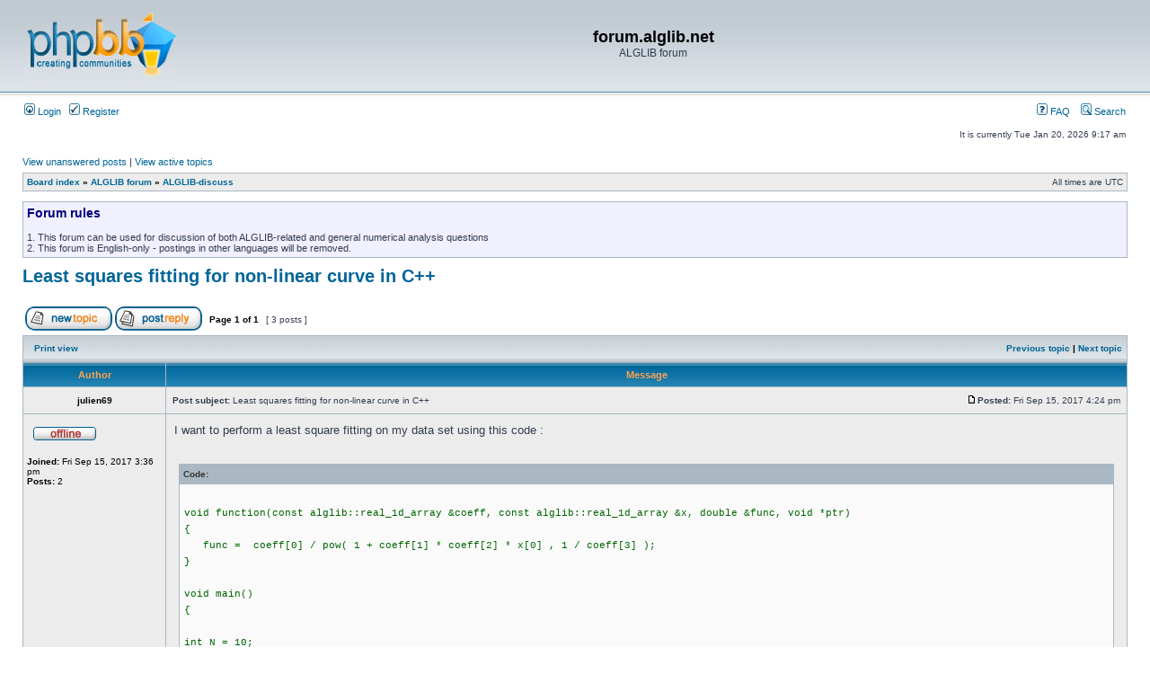

--- FILE ---
content_type: text/html; charset=UTF-8
request_url: http://forum.alglib.net/viewtopic.php?f=2&t=3814
body_size: 5831
content:
<!DOCTYPE html PUBLIC "-//W3C//DTD XHTML 1.0 Transitional//EN" "http://www.w3.org/TR/xhtml1/DTD/xhtml1-transitional.dtd">
<html xmlns="http://www.w3.org/1999/xhtml" dir="ltr" lang="en-gb" xml:lang="en-gb">
<head>

<meta http-equiv="content-type" content="text/html; charset=UTF-8" />
<meta http-equiv="content-language" content="en-gb" />
<meta http-equiv="content-style-type" content="text/css" />
<meta http-equiv="imagetoolbar" content="no" />
<meta name="resource-type" content="document" />
<meta name="distribution" content="global" />
<meta name="copyright" content="2000, 2002, 2005, 2007 phpBB Group" />
<meta name="keywords" content="" />
<meta name="description" content="" />
<meta http-equiv="X-UA-Compatible" content="IE=EmulateIE7; IE=EmulateIE9" />

<title>forum.alglib.net &bull; View topic - Least squares fitting for non-linear curve in C++</title>



<link rel="stylesheet" href="./styles/subsilver2/theme/stylesheet.css" type="text/css" />

<script type="text/javascript">
// <![CDATA[


function popup(url, width, height, name)
{
	if (!name)
	{
		name = '_popup';
	}

	window.open(url.replace(/&amp;/g, '&'), name, 'height=' + height + ',resizable=yes,scrollbars=yes,width=' + width);
	return false;
}

function jumpto()
{
	var page = prompt('Enter the page number you wish to go to:', '1');
	var per_page = '';
	var base_url = '';

	if (page !== null && !isNaN(page) && page == Math.floor(page) && page > 0)
	{
		if (base_url.indexOf('?') == -1)
		{
			document.location.href = base_url + '?start=' + ((page - 1) * per_page);
		}
		else
		{
			document.location.href = base_url.replace(/&amp;/g, '&') + '&start=' + ((page - 1) * per_page);
		}
	}
}

/**
* Find a member
*/
function find_username(url)
{
	popup(url, 760, 570, '_usersearch');
	return false;
}

/**
* Mark/unmark checklist
* id = ID of parent container, name = name prefix, state = state [true/false]
*/
function marklist(id, name, state)
{
	var parent = document.getElementById(id);
	if (!parent)
	{
		eval('parent = document.' + id);
	}

	if (!parent)
	{
		return;
	}

	var rb = parent.getElementsByTagName('input');
	
	for (var r = 0; r < rb.length; r++)
	{
		if (rb[r].name.substr(0, name.length) == name)
		{
			rb[r].checked = state;
		}
	}
}



// ]]>
</script>
</head>
<body class="ltr">

<a name="top"></a>

<div id="wrapheader">

	<div id="logodesc">
		<table width="100%" cellspacing="0">
		<tr>
			<td><a href="./index.php?sid=89a8b9f0db3d9c8c10c58fb61fa988e4"><img src="./styles/subsilver2/imageset/site_logo.gif" width="170" height="94" alt="" title="" /></a></td>
			<td width="100%" align="center"><h1>forum.alglib.net</h1><span class="gen">ALGLIB forum</span></td>
		</tr>
		</table>
	</div>

	<div id="menubar">
		<table width="100%" cellspacing="0">
		<tr>
			<td class="genmed">
				<a href="./ucp.php?mode=login&amp;sid=89a8b9f0db3d9c8c10c58fb61fa988e4"><img src="./styles/subsilver2/theme/images/icon_mini_login.gif" width="12" height="13" alt="*" /> Login</a>&nbsp; &nbsp;<a href="./ucp.php?mode=register&amp;sid=89a8b9f0db3d9c8c10c58fb61fa988e4"><img src="./styles/subsilver2/theme/images/icon_mini_register.gif" width="12" height="13" alt="*" /> Register</a>
					
			</td>
			<td class="genmed" align="right">
				<a href="./faq.php?sid=89a8b9f0db3d9c8c10c58fb61fa988e4"><img src="./styles/subsilver2/theme/images/icon_mini_faq.gif" width="12" height="13" alt="*" /> FAQ</a>
				&nbsp; &nbsp;<a href="./search.php?sid=89a8b9f0db3d9c8c10c58fb61fa988e4"><img src="./styles/subsilver2/theme/images/icon_mini_search.gif" width="12" height="13" alt="*" /> Search</a>
			</td>
		</tr>
		</table>
	</div>

	<div id="datebar">
		<table width="100%" cellspacing="0">
		<tr>
			<td class="gensmall"></td>
			<td class="gensmall" align="right">It is currently Tue Jan 20, 2026 9:17 am<br /></td>
		</tr>
		</table>
	</div>

</div>

<div id="wrapcentre">

	
	<p class="searchbar">
		<span style="float: left;"><a href="./search.php?search_id=unanswered&amp;sid=89a8b9f0db3d9c8c10c58fb61fa988e4">View unanswered posts</a> | <a href="./search.php?search_id=active_topics&amp;sid=89a8b9f0db3d9c8c10c58fb61fa988e4">View active topics</a></span>
		
	</p>
	

	<br style="clear: both;" />

	<table class="tablebg" width="100%" cellspacing="1" cellpadding="0" style="margin-top: 5px;">
	<tr>
		<td class="row1">
			<p class="breadcrumbs"><a href="./index.php?sid=89a8b9f0db3d9c8c10c58fb61fa988e4">Board index</a> &#187; <a href="./viewforum.php?f=1&amp;sid=89a8b9f0db3d9c8c10c58fb61fa988e4">ALGLIB forum</a> &#187; <a href="./viewforum.php?f=2&amp;sid=89a8b9f0db3d9c8c10c58fb61fa988e4">ALGLIB-discuss</a></p>
			<p class="datetime">All times are UTC </p>
		</td>
	</tr>
	</table>

	<br />
	<div class="forumrules">
		
			<h3>Forum rules</h3><br />
			1. This forum can be used for discussion of both ALGLIB-related and general numerical analysis questions<br />2. This forum is English-only - postings in other languages will be removed.
		
	</div>

	<br clear="all" />


<div id="pageheader">
	<h2><a class="titles" href="./viewtopic.php?f=2&amp;t=3814&amp;sid=89a8b9f0db3d9c8c10c58fb61fa988e4">Least squares fitting for non-linear curve in C++</a></h2>


</div>

<br clear="all" /><br />

<div id="pagecontent">

	<table width="100%" cellspacing="1">
	<tr>
		<td align="left" valign="middle" nowrap="nowrap">
		<a href="./posting.php?mode=post&amp;f=2&amp;sid=89a8b9f0db3d9c8c10c58fb61fa988e4"><img src="./styles/subsilver2/imageset/en/button_topic_new.gif" alt="Post new topic" title="Post new topic" /></a>&nbsp;<a href="./posting.php?mode=reply&amp;f=2&amp;t=3814&amp;sid=89a8b9f0db3d9c8c10c58fb61fa988e4"><img src="./styles/subsilver2/imageset/en/button_topic_reply.gif" alt="Reply to topic" title="Reply to topic" /></a>
		</td>
		
			<td class="nav" valign="middle" nowrap="nowrap">&nbsp;Page <strong>1</strong> of <strong>1</strong><br /></td>
			<td class="gensmall" nowrap="nowrap">&nbsp;[ 3 posts ]&nbsp;</td>
			<td class="gensmall" width="100%" align="right" nowrap="nowrap"></td>
		
	</tr>
	</table>

	<table class="tablebg" width="100%" cellspacing="1">
	<tr>
		<td class="cat">
			<table width="100%" cellspacing="0">
			<tr>
				<td class="nav" nowrap="nowrap">&nbsp;
				<a href="./viewtopic.php?f=2&amp;t=3814&amp;sid=89a8b9f0db3d9c8c10c58fb61fa988e4&amp;view=print" title="Print view">Print view</a>
				</td>
				<td class="nav" align="right" nowrap="nowrap"><a href="./viewtopic.php?f=2&amp;t=3814&amp;view=previous&amp;sid=89a8b9f0db3d9c8c10c58fb61fa988e4">Previous topic</a> | <a href="./viewtopic.php?f=2&amp;t=3814&amp;view=next&amp;sid=89a8b9f0db3d9c8c10c58fb61fa988e4">Next topic</a>&nbsp;</td>
			</tr>
			</table>
		</td>
	</tr>

	</table>


	<table class="tablebg" width="100%" cellspacing="1">
	
		<tr>
			<th>Author</th>
			<th>Message</th>
		</tr>
	<tr class="row1">

			<td align="center" valign="middle">
				<a name="p5638"></a>
				<b class="postauthor">julien69</b>
			</td>
			<td width="100%" height="25">
				<table width="100%" cellspacing="0">
				<tr>
				
					<td class="gensmall" width="100%"><div style="float: left;">&nbsp;<b>Post subject:</b> Least squares fitting for non-linear curve in C++</div><div style="float: right;"><a href="./viewtopic.php?p=5638&amp;sid=89a8b9f0db3d9c8c10c58fb61fa988e4#p5638"><img src="./styles/subsilver2/imageset/icon_post_target.gif" width="12" height="9" alt="Post" title="Post" /></a><b>Posted:</b> Fri Sep 15, 2017 4:24 pm&nbsp;</div></td>
				</tr>
				</table>
			</td>
		</tr>

		<tr class="row1">

			<td valign="top" class="profile">
				<table cellspacing="4" align="center" width="150">
			
				<tr>
					<td><img src="./styles/subsilver2/imageset/en/icon_user_offline.gif" alt="Offline" title="Offline" /></td>
				</tr>
			
				</table>

				<span class="postdetails">
					<br /><b>Joined:</b> Fri Sep 15, 2017 3:36 pm<br /><b>Posts:</b> 2
				</span>

			</td>
			<td valign="top">
				<table width="100%" cellspacing="5">
				<tr>
					<td>
					

						<div class="postbody">I want to perform a least square fitting on my data set using this code :<br /><br /><div class="codetitle"><b>Code:</b></div><div class="codecontent"><br />void function(const alglib::real_1d_array &amp;coeff, const alglib::real_1d_array &amp;x, double &amp;func, void *ptr)<br />{<br />&nbsp; &nbsp;func =&nbsp; coeff&#91;0&#93; / pow( 1 + coeff&#91;1&#93; * coeff&#91;2&#93; * x&#91;0&#93; , 1 / coeff&#91;3&#93; );<br />}<br /><br />void main()<br />{<br /><br />int N = 10;<br />int C = 4;<br />double epsx = 0.000001; <br />double diffstep = 0.0001; <br />alglib::lsfitstate state; <br />alglib::lsfitreport report; <br />alglib::ae_int_t maxits = 0; <br />alglib::ae_int_t info; <br /><br />alglib::real_2d_array xAxis;<br />xAxis.setlength(N, 1);<br />alglib::real_1d_array yAxis;<br />yAxis.setlength(N);<br />alglib::real_1d_array cArray;<br />cArray.setlength(C);<br /><br />/* Filling arrays&nbsp; .... */<br /><br />std::cout &lt;&lt; &quot; x &quot; &lt;&lt; xAxis.tostring(2) &lt;&lt; std::endl; //printing xarray<br />std::cout &lt;&lt; &quot; y &quot; &lt;&lt; yAxis.tostring(2) &lt;&lt; std::endl; // printing yarray<br />std::cout &lt;&lt; &quot; c &quot; &lt;&lt; cArray.tostring(10) &lt;&lt; std::endl; //printing yarray<br /><br />alglib::lsfitcreatef(xAxis,yAxis, cArray, diffstep, state);<br />alglib::lsfitsetcond(state, epsx, maxits);<br />alglib::lsfitfit(state, function);<br />lsfitresults(state, info, cArray, report);<br />std::cout &lt;&lt; &quot; Best fit coefficients &quot; &lt;&lt; cArray.tostring(12) &lt;&lt; std::endl;<br />std::cout &lt;&lt; &quot; Informations&nbsp; &quot; &lt;&lt; int(info) &lt;&lt; std::endl;<br /><br />}<br /></div><br /><br />Here is what i get in my console :<br /><br />x [[0.00],[1.00],[2.00],[3.00],[4.00],[5.00],[6.00],[7.00],[8.00],[9.00]]<br />y [0.00,184.00,184.00,184.00,184.00,184.00,554.00,356.00,340.00,340.00]<br />c [554.0000000000,1.0000000000,0.0060000000,554.0000000000]<br />Best fit coefficients []<br />Informations about algorithm -8<br /><br />I dont know what is the signification of the error code -8.<br />I dont get any coeffcients as a result. But i think my mistake comes from the data x, y i am using because when i use the dataset(only x and y array, i still keep my function that i want to fit my data and the coeff array) provided in alglib  documentation, i get this results :<br /><br /> x [[-1.00],[-0.80],[-0.60],[-0.40],[-0.20],[0.00],[0.20],[0.40],[0.60],[0.80],[1.00]]<br /> y [0.22,0.38,0.58,0.79,0.94,1.00,0.94,0.79,0.58,0.38,0.22]<br /> c [554.0000000000,1.0000000000,0.0060000000,554.0000000000]<br /> Best fit coefficients [0.621302545335,0.999951946642,0.000084880705,553.999951049188]<br /> Informations  2<br /><br />I obtain coefficients . So, my first guess is that my mistake comes from the x and y data i am using but i dont know how to explain it or maybe i am missing smth. I would appreciate some help. I apoligize for my poor english and if you need further informations about my code, just let me know.<br /><br />Thank in advance,<br />Julien.</div>

					<br clear="all" /><br />

						<table width="100%" cellspacing="0">
						<tr valign="middle">
							<td class="gensmall" align="right">
							
							</td>
						</tr>
						</table>
					</td>
				</tr>
				</table>
			</td>
		</tr>

		<tr class="row1">

			<td class="profile"><strong><a href="#wrapheader">Top</a></strong></td>
			<td><div class="gensmall" style="float: left;">&nbsp;<a href="./memberlist.php?mode=viewprofile&amp;u=4728&amp;sid=89a8b9f0db3d9c8c10c58fb61fa988e4"><img src="./styles/subsilver2/imageset/en/icon_user_profile.gif" alt="Profile" title="Profile" /></a> &nbsp;</div> <div class="gensmall" style="float: right;">&nbsp;</div></td>
	
		</tr>

	<tr>
		<td class="spacer" colspan="2" height="1"><img src="images/spacer.gif" alt="" width="1" height="1" /></td>
	</tr>
	</table>

	<table class="tablebg" width="100%" cellspacing="1">
	<tr class="row2">

			<td align="center" valign="middle">
				<a name="p5639"></a>
				<b class="postauthor">Sergey.Bochkanov</b>
			</td>
			<td width="100%" height="25">
				<table width="100%" cellspacing="0">
				<tr>
				
					<td class="gensmall" width="100%"><div style="float: left;">&nbsp;<b>Post subject:</b> Re: Least squares fitting for non-linear curve in C++</div><div style="float: right;"><a href="./viewtopic.php?p=5639&amp;sid=89a8b9f0db3d9c8c10c58fb61fa988e4#p5639"><img src="./styles/subsilver2/imageset/icon_post_target.gif" width="12" height="9" alt="Post" title="Post" /></a><b>Posted:</b> Mon Sep 18, 2017 11:44 am&nbsp;</div></td>
				</tr>
				</table>
			</td>
		</tr>

		<tr class="row2">

			<td valign="top" class="profile">
				<table cellspacing="4" align="center" width="150">
			
				<tr>
					<td><img src="./styles/subsilver2/imageset/en/icon_user_offline.gif" alt="Offline" title="Offline" /></td>
				</tr>
			
				<tr>
					<td class="postdetails">Site Admin</td>
				</tr>
			
				</table>

				<span class="postdetails">
					<br /><b>Joined:</b> Fri May 07, 2010 7:06 am<br /><b>Posts:</b> 930
				</span>

			</td>
			<td valign="top">
				<table width="100%" cellspacing="5">
				<tr>
					<td>
					

						<div class="postbody">Hi!<br /><br /><strong>1</strong>. -8 error code means that NAN/INF values were detected in the target function. Say, you tried to divide by zero - and returned INF to optimizer. Or tried to calculate sqrt(-1) - and returned NAN.<br /><br />Your target function, <em>coeff[0] / pow( 1 + coeff[1] * coeff[2] * x[0] , 1 / coeff[3] )</em>, can fail in such way if <em>1 + coeff[1] * coeff[2] * x[0]</em> become negative or zero. You have to put constraints on coefficients in order to prevent it. Constrain coeff[1] and coeff[2] to be non-negative, it will work. It can be done with lsfitsetbc() function call.<br /><br />It may also help to constrain coeff[3] in a similar way.<br /><br /><strong>2</strong>. The whole composition of your target function is very unstable. You can easily get very small or very large values by playing with coeff[3]. And there exists a redundancy between coeff[1] and coeff[2] - they enter expression only as product, which makes solution non-unique (you can multiply one of them by 2, divide another one by 2, and get same function value).<br /><br />So, I recommend you to find good initial values for the algorithm. In such cases you can not rely on convergence from any initial point, you have to provide good one in order to converge to good solution.</div>

					<br clear="all" /><br />

						<table width="100%" cellspacing="0">
						<tr valign="middle">
							<td class="gensmall" align="right">
							
							</td>
						</tr>
						</table>
					</td>
				</tr>
				</table>
			</td>
		</tr>

		<tr class="row2">

			<td class="profile"><strong><a href="#wrapheader">Top</a></strong></td>
			<td><div class="gensmall" style="float: left;">&nbsp;<a href="./memberlist.php?mode=viewprofile&amp;u=53&amp;sid=89a8b9f0db3d9c8c10c58fb61fa988e4"><img src="./styles/subsilver2/imageset/en/icon_user_profile.gif" alt="Profile" title="Profile" /></a> &nbsp;</div> <div class="gensmall" style="float: right;">&nbsp;</div></td>
	
		</tr>

	<tr>
		<td class="spacer" colspan="2" height="1"><img src="images/spacer.gif" alt="" width="1" height="1" /></td>
	</tr>
	</table>

	<table class="tablebg" width="100%" cellspacing="1">
	<tr class="row1">

			<td align="center" valign="middle">
				<a name="p5642"></a>
				<b class="postauthor">julien69</b>
			</td>
			<td width="100%" height="25">
				<table width="100%" cellspacing="0">
				<tr>
				
					<td class="gensmall" width="100%"><div style="float: left;">&nbsp;<b>Post subject:</b> Re: Least squares fitting for non-linear curve in C++</div><div style="float: right;"><a href="./viewtopic.php?p=5642&amp;sid=89a8b9f0db3d9c8c10c58fb61fa988e4#p5642"><img src="./styles/subsilver2/imageset/icon_post_target.gif" width="12" height="9" alt="Post" title="Post" /></a><b>Posted:</b> Wed Sep 20, 2017 1:27 pm&nbsp;</div></td>
				</tr>
				</table>
			</td>
		</tr>

		<tr class="row1">

			<td valign="top" class="profile">
				<table cellspacing="4" align="center" width="150">
			
				<tr>
					<td><img src="./styles/subsilver2/imageset/en/icon_user_offline.gif" alt="Offline" title="Offline" /></td>
				</tr>
			
				</table>

				<span class="postdetails">
					<br /><b>Joined:</b> Fri Sep 15, 2017 3:36 pm<br /><b>Posts:</b> 2
				</span>

			</td>
			<td valign="top">
				<table width="100%" cellspacing="5">
				<tr>
					<td>
					

						<div class="postbody">Hi Sergey,<br /><br />I want to thank you for your detailled response. I will try what you just told me and am pretty sure it will works !<br />Again, thank you very much, you made my day!<br /><br />Julien</div>

					<br clear="all" /><br />

						<table width="100%" cellspacing="0">
						<tr valign="middle">
							<td class="gensmall" align="right">
							
							</td>
						</tr>
						</table>
					</td>
				</tr>
				</table>
			</td>
		</tr>

		<tr class="row1">

			<td class="profile"><strong><a href="#wrapheader">Top</a></strong></td>
			<td><div class="gensmall" style="float: left;">&nbsp;<a href="./memberlist.php?mode=viewprofile&amp;u=4728&amp;sid=89a8b9f0db3d9c8c10c58fb61fa988e4"><img src="./styles/subsilver2/imageset/en/icon_user_profile.gif" alt="Profile" title="Profile" /></a> &nbsp;</div> <div class="gensmall" style="float: right;">&nbsp;</div></td>
	
		</tr>

	<tr>
		<td class="spacer" colspan="2" height="1"><img src="images/spacer.gif" alt="" width="1" height="1" /></td>
	</tr>
	</table>

	<table width="100%" cellspacing="1" class="tablebg">
	<tr align="center">
		<td class="cat"><form name="viewtopic" method="post" action="./viewtopic.php?f=2&amp;t=3814&amp;sid=89a8b9f0db3d9c8c10c58fb61fa988e4"><span class="gensmall">Display posts from previous:</span> <select name="st" id="st"><option value="0" selected="selected">All posts</option><option value="1">1 day</option><option value="7">7 days</option><option value="14">2 weeks</option><option value="30">1 month</option><option value="90">3 months</option><option value="180">6 months</option><option value="365">1 year</option></select>&nbsp;<span class="gensmall">Sort by</span> <select name="sk" id="sk"><option value="a">Author</option><option value="t" selected="selected">Post time</option><option value="s">Subject</option></select> <select name="sd" id="sd"><option value="a" selected="selected">Ascending</option><option value="d">Descending</option></select>&nbsp;<input class="btnlite" type="submit" value="Go" name="sort" /></form></td>
	</tr>
	</table>
	

	<table width="100%" cellspacing="1">
	<tr>
		<td align="left" valign="middle" nowrap="nowrap">
		<a href="./posting.php?mode=post&amp;f=2&amp;sid=89a8b9f0db3d9c8c10c58fb61fa988e4"><img src="./styles/subsilver2/imageset/en/button_topic_new.gif" alt="Post new topic" title="Post new topic" /></a>&nbsp;<a href="./posting.php?mode=reply&amp;f=2&amp;t=3814&amp;sid=89a8b9f0db3d9c8c10c58fb61fa988e4"><img src="./styles/subsilver2/imageset/en/button_topic_reply.gif" alt="Reply to topic" title="Reply to topic" /></a>
		</td>
		
			<td class="nav" valign="middle" nowrap="nowrap">&nbsp;Page <strong>1</strong> of <strong>1</strong><br /></td>
			<td class="gensmall" nowrap="nowrap">&nbsp;[ 3 posts ]&nbsp;</td>
			<td class="gensmall" width="100%" align="right" nowrap="nowrap"></td>
		
	</tr>
	</table>

</div>

<div id="pagefooter"></div>

<br clear="all" />
<table class="tablebg" width="100%" cellspacing="1" cellpadding="0" style="margin-top: 5px;">
	<tr>
		<td class="row1">
			<p class="breadcrumbs"><a href="./index.php?sid=89a8b9f0db3d9c8c10c58fb61fa988e4">Board index</a> &#187; <a href="./viewforum.php?f=1&amp;sid=89a8b9f0db3d9c8c10c58fb61fa988e4">ALGLIB forum</a> &#187; <a href="./viewforum.php?f=2&amp;sid=89a8b9f0db3d9c8c10c58fb61fa988e4">ALGLIB-discuss</a></p>
			<p class="datetime">All times are UTC </p>
		</td>
	</tr>
	</table>
	<br clear="all" />

	<table class="tablebg" width="100%" cellspacing="1">
	<tr>
		<td class="cat"><h4>Who is online</h4></td>
	</tr>
	<tr>
		<td class="row1"><p class="gensmall">Users browsing this forum: No registered users and 31 guests</p></td>
	</tr>
	</table>


<br clear="all" />

<table width="100%" cellspacing="1">
<tr>
	<td width="40%" valign="top" nowrap="nowrap" align="left"></td>
	<td align="right" valign="top" nowrap="nowrap"><span class="gensmall">You <strong>cannot</strong> post new topics in this forum<br />You <strong>cannot</strong> reply to topics in this forum<br />You <strong>cannot</strong> edit your posts in this forum<br />You <strong>cannot</strong> delete your posts in this forum<br />You <strong>cannot</strong> post attachments in this forum<br /></span></td>
</tr>
</table>

<br clear="all" />

<table width="100%" cellspacing="0">
<tr>
	<td><form method="post" name="search" action="./search.php?t=3814&amp;sid=89a8b9f0db3d9c8c10c58fb61fa988e4"><span class="gensmall">Search for:</span> <input class="post" type="text" name="keywords" size="20" /> <input class="btnlite" type="submit" value="Go" /></form></td>
	<td align="right">
	<form method="post" name="jumpbox" action="./viewforum.php?sid=89a8b9f0db3d9c8c10c58fb61fa988e4" onsubmit="if(document.jumpbox.f.value == -1){return false;}">

	<table cellspacing="0" cellpadding="0" border="0">
	<tr>
		<td nowrap="nowrap"><span class="gensmall">Jump to:</span>&nbsp;<select name="f" onchange="if(this.options[this.selectedIndex].value != -1){ document.forms['jumpbox'].submit() }">

		
			<option value="-1">Select a forum</option>
		<option value="-1">------------------</option>
			<option value="1">ALGLIB forum</option>
		
			<option value="2" selected="selected">&nbsp; &nbsp;ALGLIB-discuss</option>
		

		</select>&nbsp;<input class="btnlite" type="submit" value="Go" /></td>
	</tr>
	</table>

	</form>
</td>
</tr>
</table>


</div>

<!--
	We request you retain the full copyright notice below including the link to www.phpbb.com.
	This not only gives respect to the large amount of time given freely by the developers
	but also helps build interest, traffic and use of phpBB3. If you (honestly) cannot retain
	the full copyright we ask you at least leave in place the "Powered by phpBB" line, with
	"phpBB" linked to www.phpbb.com. If you refuse to include even this then support on our
	forums may be affected.

	The phpBB Group : 2006
//-->

<div id="wrapfooter">
	
	<span class="copyright">Powered by <a href="http://www.phpbb.com/">phpBB</a> &copy; 2000, 2002, 2005, 2007 phpBB Group
	</span>
</div>

</body>
</html>